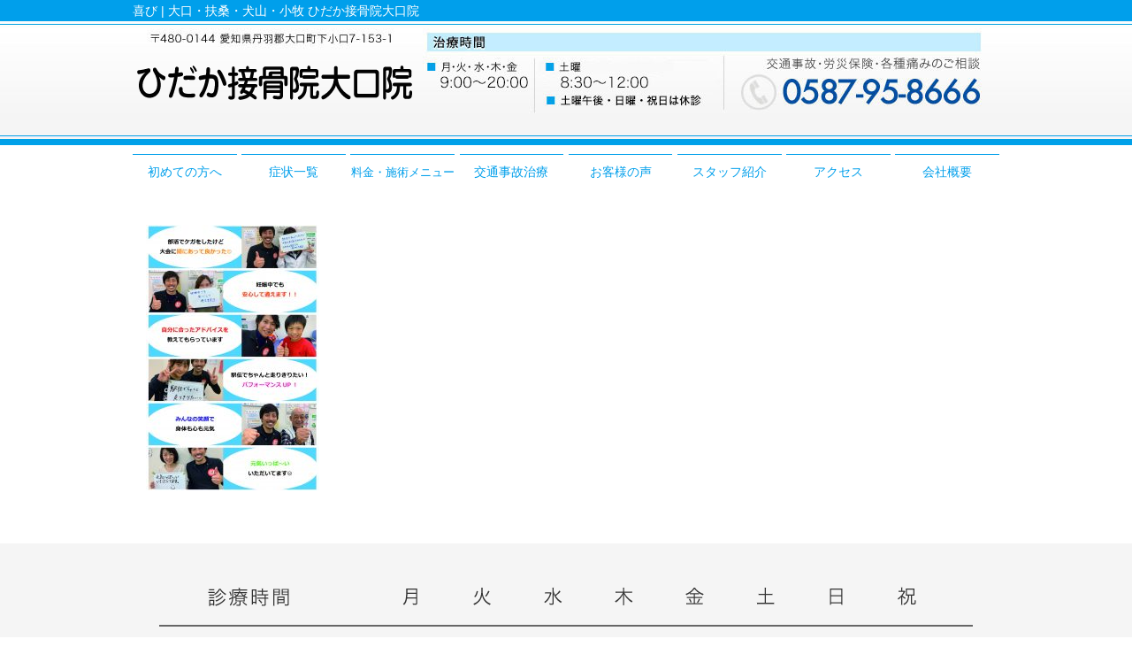

--- FILE ---
content_type: text/html; charset=UTF-8
request_url: https://hidaka-family.com/foot_sore/%E5%96%9C%E3%81%B3
body_size: 6288
content:
<!DOCTYPE html>
<html lang="ja">
<head>
<meta name=viewport content="width=device-width, initial-scale=1">
<meta charset="UTF-8">



<link rel="stylesheet" type="text/css" href="https://hidaka-family.com/wp-content/themes/new-template/style.css" media="all">
<link rel="stylesheet" type="text/css" href="/res/styles/common.css" media="all">
<link rel="stylesheet" type="text/css" href="/res/styles/responsive.css" media="all">
<link href="//netdna.bootstrapcdn.com/font-awesome/4.0.3/css/font-awesome.min.css" rel="stylesheet">

<script type="text/javascript" src="/res/scripts/jquery-1.10.2.min.js"></script>
<script type="text/javascript" src="/res/scripts/local.js"></script>


	  
		<!-- All in One SEO 4.1.5.3 -->
		<title>喜び | ひだか接骨院大口院</title>
		<meta name="robots" content="max-image-preview:large" />
		<meta property="og:locale" content="ja_JP" />
		<meta property="og:site_name" content="ひだか接骨院大口院 | 大口・扶桑・犬山・小牧 ひだか接骨院大口院" />
		<meta property="og:type" content="article" />
		<meta property="og:title" content="喜び | ひだか接骨院大口院" />
		<meta property="article:published_time" content="2019-11-05T06:02:00+00:00" />
		<meta property="article:modified_time" content="2019-11-05T06:02:00+00:00" />
		<meta name="twitter:card" content="summary" />
		<meta name="twitter:domain" content="hidaka-family.com" />
		<meta name="twitter:title" content="喜び | ひだか接骨院大口院" />
		<script type="application/ld+json" class="aioseo-schema">
			{"@context":"https:\/\/schema.org","@graph":[{"@type":"WebSite","@id":"https:\/\/hidaka-family.com\/#website","url":"https:\/\/hidaka-family.com\/","name":"\u3072\u3060\u304b\u63a5\u9aa8\u9662\u5927\u53e3\u9662","description":"\u5927\u53e3\u30fb\u6276\u6851\u30fb\u72ac\u5c71\u30fb\u5c0f\u7267 \u3072\u3060\u304b\u63a5\u9aa8\u9662\u5927\u53e3\u9662","inLanguage":"ja","publisher":{"@id":"https:\/\/hidaka-family.com\/#organization"}},{"@type":"Organization","@id":"https:\/\/hidaka-family.com\/#organization","name":"\u3072\u3060\u304b\u937c\u7078\u63a5\u9aa8\u9662\u5927\u53e3\u9662","url":"https:\/\/hidaka-family.com\/"},{"@type":"BreadcrumbList","@id":"https:\/\/hidaka-family.com\/foot_sore\/%e5%96%9c%e3%81%b3#breadcrumblist","itemListElement":[{"@type":"ListItem","@id":"https:\/\/hidaka-family.com\/#listItem","position":1,"item":{"@type":"WebPage","@id":"https:\/\/hidaka-family.com\/","name":"\u30db\u30fc\u30e0","description":"\u9aa8\u76e4\u77ef\u6b63\u3084\u30c0\u30a4\u30a8\u30c3\u30c8\u3001\u80a9\u3084\u8170\u3001\u819d\u306e\u75db\u307f\u3084\u59ff\u52e2\u3092\u826f\u304f\u3057\u305f\u3044\u3001\u4ea4\u901a\u4e8b\u6545\u65bd\u8853\u3084\u30b9\u30dd\u30fc\u30c4\u969c\u5bb3\u306e\u3053\u3068\u306a\u3089\u4e39\u7fbd\u90e1\u3072\u3060\u304b\u63a5\u9aa8\u9662\u5927\u53e3\u9662\u3078\u3002\u6276\u6851\u30fb\u72ac\u5c71\u30fb\u5c0f\u7267\u304b\u3089\u30a2\u30af\u30bb\u30b9\u826f\u304f\u3001\u5973\u6027\u3084\u304a\u5b50\u69d8\u9023\u308c\u3082\u5b89\u5fc3\u3002\u5e73\u65e5\u591c20\u6642\u307e\u3067\u3002","url":"https:\/\/hidaka-family.com\/"}}]},{"@type":"Person","@id":"https:\/\/hidaka-family.com\/post\/post-author\/hidakaooguchi#author","url":"https:\/\/hidaka-family.com\/post\/post-author\/hidakaooguchi","name":"hidakaooguchi","image":{"@type":"ImageObject","@id":"https:\/\/hidaka-family.com\/foot_sore\/%e5%96%9c%e3%81%b3#authorImage","url":"https:\/\/secure.gravatar.com\/avatar\/46ff51ae0b234fe376168d6bd86ec602?s=96&d=mm&r=g","width":96,"height":96,"caption":"hidakaooguchi"}},{"@type":"ItemPage","@id":"https:\/\/hidaka-family.com\/foot_sore\/%e5%96%9c%e3%81%b3#itempage","url":"https:\/\/hidaka-family.com\/foot_sore\/%e5%96%9c%e3%81%b3","name":"\u559c\u3073 | \u3072\u3060\u304b\u63a5\u9aa8\u9662\u5927\u53e3\u9662","inLanguage":"ja","isPartOf":{"@id":"https:\/\/hidaka-family.com\/#website"},"breadcrumb":{"@id":"https:\/\/hidaka-family.com\/foot_sore\/%e5%96%9c%e3%81%b3#breadcrumblist"},"datePublished":"2019-11-05T06:02:00+09:00","dateModified":"2019-11-05T06:02:00+09:00"}]}
		</script>
		<!-- All in One SEO -->

<link rel='dns-prefetch' href='//s.w.org' />
		<script type="text/javascript">
			window._wpemojiSettings = {"baseUrl":"https:\/\/s.w.org\/images\/core\/emoji\/13.1.0\/72x72\/","ext":".png","svgUrl":"https:\/\/s.w.org\/images\/core\/emoji\/13.1.0\/svg\/","svgExt":".svg","source":{"concatemoji":"https:\/\/hidaka-family.com\/wp-includes\/js\/wp-emoji-release.min.js?ver=5.8.12"}};
			!function(e,a,t){var n,r,o,i=a.createElement("canvas"),p=i.getContext&&i.getContext("2d");function s(e,t){var a=String.fromCharCode;p.clearRect(0,0,i.width,i.height),p.fillText(a.apply(this,e),0,0);e=i.toDataURL();return p.clearRect(0,0,i.width,i.height),p.fillText(a.apply(this,t),0,0),e===i.toDataURL()}function c(e){var t=a.createElement("script");t.src=e,t.defer=t.type="text/javascript",a.getElementsByTagName("head")[0].appendChild(t)}for(o=Array("flag","emoji"),t.supports={everything:!0,everythingExceptFlag:!0},r=0;r<o.length;r++)t.supports[o[r]]=function(e){if(!p||!p.fillText)return!1;switch(p.textBaseline="top",p.font="600 32px Arial",e){case"flag":return s([127987,65039,8205,9895,65039],[127987,65039,8203,9895,65039])?!1:!s([55356,56826,55356,56819],[55356,56826,8203,55356,56819])&&!s([55356,57332,56128,56423,56128,56418,56128,56421,56128,56430,56128,56423,56128,56447],[55356,57332,8203,56128,56423,8203,56128,56418,8203,56128,56421,8203,56128,56430,8203,56128,56423,8203,56128,56447]);case"emoji":return!s([10084,65039,8205,55357,56613],[10084,65039,8203,55357,56613])}return!1}(o[r]),t.supports.everything=t.supports.everything&&t.supports[o[r]],"flag"!==o[r]&&(t.supports.everythingExceptFlag=t.supports.everythingExceptFlag&&t.supports[o[r]]);t.supports.everythingExceptFlag=t.supports.everythingExceptFlag&&!t.supports.flag,t.DOMReady=!1,t.readyCallback=function(){t.DOMReady=!0},t.supports.everything||(n=function(){t.readyCallback()},a.addEventListener?(a.addEventListener("DOMContentLoaded",n,!1),e.addEventListener("load",n,!1)):(e.attachEvent("onload",n),a.attachEvent("onreadystatechange",function(){"complete"===a.readyState&&t.readyCallback()})),(n=t.source||{}).concatemoji?c(n.concatemoji):n.wpemoji&&n.twemoji&&(c(n.twemoji),c(n.wpemoji)))}(window,document,window._wpemojiSettings);
		</script>
		<style type="text/css">
img.wp-smiley,
img.emoji {
	display: inline !important;
	border: none !important;
	box-shadow: none !important;
	height: 1em !important;
	width: 1em !important;
	margin: 0 .07em !important;
	vertical-align: -0.1em !important;
	background: none !important;
	padding: 0 !important;
}
</style>
	<link rel='stylesheet' id='sbi_styles-css'  href='https://hidaka-family.com/wp-content/plugins/instagram-feed/css/sbi-styles.min.css?ver=6.2.1' type='text/css' media='all' />
<link rel='stylesheet' id='wp-block-library-css'  href='https://hidaka-family.com/wp-includes/css/dist/block-library/style.min.css?ver=5.8.12' type='text/css' media='all' />
<link rel='stylesheet' id='wp-pagenavi-css'  href='https://hidaka-family.com/wp-content/plugins/wp-pagenavi/pagenavi-css.css?ver=2.70' type='text/css' media='all' />
<link rel='stylesheet' id='wp-lightbox-2.min.css-css'  href='https://hidaka-family.com/wp-content/plugins/wp-lightbox-2/styles/lightbox.min.css?ver=1.3.4' type='text/css' media='all' />
<script type='text/javascript' src='https://hidaka-family.com/wp-includes/js/jquery/jquery.min.js?ver=3.6.0' id='jquery-core-js'></script>
<script type='text/javascript' src='https://hidaka-family.com/wp-includes/js/jquery/jquery-migrate.min.js?ver=3.3.2' id='jquery-migrate-js'></script>
<link rel="https://api.w.org/" href="https://hidaka-family.com/wp-json/" /><link rel="alternate" type="application/json" href="https://hidaka-family.com/wp-json/wp/v2/media/5369" /><link rel="EditURI" type="application/rsd+xml" title="RSD" href="https://hidaka-family.com/xmlrpc.php?rsd" />
<link rel="wlwmanifest" type="application/wlwmanifest+xml" href="https://hidaka-family.com/wp-includes/wlwmanifest.xml" /> 
<meta name="generator" content="WordPress 5.8.12" />
<link rel='shortlink' href='https://hidaka-family.com/?p=5369' />
<link rel="alternate" type="application/json+oembed" href="https://hidaka-family.com/wp-json/oembed/1.0/embed?url=https%3A%2F%2Fhidaka-family.com%2Ffoot_sore%2F%25e5%2596%259c%25e3%2581%25b3" />
<link rel="alternate" type="text/xml+oembed" href="https://hidaka-family.com/wp-json/oembed/1.0/embed?url=https%3A%2F%2Fhidaka-family.com%2Ffoot_sore%2F%25e5%2596%259c%25e3%2581%25b3&#038;format=xml" />

<!-- Global site tag (gtag.js) - Google Analytics -->
<script async src="https://www.googletagmanager.com/gtag/js?id=UA-121071544-46"></script>
<script>
  window.dataLayer = window.dataLayer || [];
  function gtag(){dataLayer.push(arguments);}
  gtag('js', new Date());

  gtag('config', 'UA-121071544-46');
  gtag('config', 'AW-968391848');
</script>

<!-- Event snippet for 電話 conversion page
In your html page, add the snippet and call gtag_report_conversion when someone clicks on the chosen link or button. -->
<script>
function gtag_report_conversion(url) {
  var callback = function () {
    if (typeof(url) != 'undefined') {
      window.location = url;
    }
  };
  gtag('event', 'conversion', {
      'send_to': 'AW-968391848/ad4QCIPW0bUBEKj54c0D',
      'event_callback': callback
  });
gtag('event', 'tel', {'event_category': 'click'});
  return false;
}
</script>


</head>
<body>

<a class="menu-trigger menu-open">
	<span></span>
	<span></span>
	<span></span>
</a>

<div id="call_block">
	<a class="icon_tel" onclick="return gtag_report_conversion('tel:0587-95-8666');"><img src="/res/images/common/sp_tel.png" alt="TEL" /></a>
	<a class="icon_line" href="https://line.me/R/ti/p/%40083unyoc" onclick="gtag('event', 'line', {'event_category': 'click'});"><img src="/res/images/common/sp_line.png" alt="LINE" /></a>
</div>


<a name="top" id="top"></a>

<div id="header_description">
	<h1>喜び | 大口・扶桑・犬山・小牧 ひだか接骨院大口院</h1>
</div>

<header>
	
	<div id="site_title_bg">
	
	<div id="site_title">
		<div class="logo"><a href="https://hidaka-family.com"><img src="/res/images/common/header_logo.png" alt="ひだか接骨院大口院" /></a></div>
		<div class="bg"><img src="/res/images/common/header_bg.jpg" /></div>
	</div>
	
	<nav id="global_navi">
		<ul class="parent">
			<li><a href="https://hidaka-family.com/first">初めての方へ</a></li>
			<li><a href="https://hidaka-family.com/others">症状一覧</a></li>
			<!--<li><a class="submenu">症状一覧</a>
				<ul class="child">
					<li><a href="https://hidaka-family.com/nekoze">姿勢改善</a></li>
					<li><a href="https://hidaka-family.com/kata">肩の痛み</a></li>
					<li><a href="https://hidaka-family.com/youtuu">腰の痛み</a></li>
					<li><a href="https://hidaka-family.com/hiza">膝の痛み</a></li>
					<li><a href="https://hidaka-family.com/sibire">手足のしびれ</a></li>
					<li><a href="https://hidaka-family.com/sports">スポーツでのケガ</a></li>
					<li><a href="https://hidaka-family.com/baneyubi">ばね指</a></li>
					<li><a href="https://hidaka-family.com/fat">ぽっこりお腹</a></li>
					<li><a href="https://hidaka-family.com/diet">ダイエット</a></li>
					<li><a href="https://hidaka-family.com/muchiuchi-2">むちうち</a></li>
					<li><a href="https://hidaka-family.com/since">シンスプリント</a></li>
					<li><a href="https://hidaka-family.com/streight">ストレートネック</a></li>
					<li><a href="https://hidaka-family.com/runner">ランナー膝</a></li>
					<li><a href="https://hidaka-family.com/fumin">不眠</a></li>
					<li><a href="https://hidaka-family.com/cold">冷え</a></li>
					<li><a href="https://hidaka-family.com/hangetsuban">半月板損傷</a></li>
					<li><a href="https://hidaka-family.com/gaihan">外反母趾</a></li>
					<li><a href="https://hidaka-family.com/tsukiyubi">突き指</a></li>
					<li><a href="https://hidaka-family.com/jiritsushinkei">自律神経失調症</a></li>
					<li><a href="https://hidaka-family.com/niku">肉離れ</a></li>
					<li><a href="https://hidaka-family.com/baseball">野球肘</a></li>
					<li><a href="https://hidaka-family.com/headache">頭痛</a></li>
					<li><a href="https://hidaka-family.com/gaku">顎関節症</a></li>
					<li><a href="https://hidaka-family.com/gasoku">鵞足炎</a></li>
				</ul>
			</li>-->
			<li><a href="https://hidaka-family.com/price"><span class="pc_menu_small">料金・施術メニュー</span></a></li>
			<li><a href="https://hidaka-family.com/trafficaccident">交通事故治療</a></li>
			<li><a href="https://hidaka-family.com/happiness">お客様の声</a></li>
			<li><a href="https://hidaka-family.com/staff">スタッフ紹介</a></li>
			<li><a href="#access" class="menu-open">アクセス</a></li>
			<li><a href="https://hidaka-family.com/gaiyou">会社概要</a></li>
		</ul>
	</nav>
	
	</div>
	
</header>
<article id="page">

			<p class="attachment"><a href='https://hidaka-family.com/wp-content/uploads/2019/11/598b181f87cfd68f825b0b4b0b1c9d5d.jpg' rel="lightbox[5369]"><img width="196" height="300" src="https://hidaka-family.com/wp-content/uploads/2019/11/598b181f87cfd68f825b0b4b0b1c9d5d-196x300.jpg" class="attachment-medium size-medium" alt="" loading="lazy" srcset="https://hidaka-family.com/wp-content/uploads/2019/11/598b181f87cfd68f825b0b4b0b1c9d5d-196x300.jpg 196w, https://hidaka-family.com/wp-content/uploads/2019/11/598b181f87cfd68f825b0b4b0b1c9d5d-768x1178.jpg 768w, https://hidaka-family.com/wp-content/uploads/2019/11/598b181f87cfd68f825b0b4b0b1c9d5d-667x1024.jpg 667w" sizes="(max-width: 196px) 100vw, 196px" /></a></p>
		
	<div id="footer_widget">
			</div><!-- #page_footer -->
	
</article>

<footer>
	
	<div id="rs-widget-2" class="lp-widget widget">			<div class="textwidget rs-widget"><a id="access" name="access"></a>
<div class="time"><img src="/res/images/common/time.png" /></div>
<div class="access">
<div class="tel"><i class="fa fa-phone-square" aria-hidden="true"></i> 0587-95-8666</div>
<div class="address">〒480-0144 愛知県丹羽郡大口町下小口7-153-1 <a href="/sougo">Link</a></div>
<a class="mail" href="/contact"><i class="fa fa-envelope" aria-hidden="true"></i> お問い合わせ</a>
</div>
<div class="map"><iframe src="https://www.google.com/maps/embed?pb=!1m14!1m8!1m3!1d13019.70561817613!2d136.906696!3d35.332649!3m2!1i1024!2i768!4f13.1!3m3!1m2!1s0x0%3A0xa313aaa123290902!2z44Gy44Gg44GL6Y2854G45o6l6aqo6ZmiIOWkp-WPo-mZog!5e0!3m2!1sja!2sjp!4v1541402492915" width="450" height="400" frameborder="0" style="border:0" allowfullscreen></iframe></div></div>
		</div>	
	<div id="lisence">
		<small>Copyright(c) 2019 <br class="show_sp">ひだか接骨院大口院 All Rights Reserved.</small>　<br class="show_sp"><a href="/privacy">プライバシーポリシー</a>　<a href="/transaction-law">特定商取引法に基づく表記</a> <a href="https://rapportstyle.com/">powered by ラポールスタイル（整骨院・整体院・治療院HP制作）</a>
	</div>
	
</footer>

<!-- Instagram Feed JS -->
<script type="text/javascript">
var sbiajaxurl = "https://hidaka-family.com/wp-admin/admin-ajax.php";
</script>
<script type='text/javascript' id='wp-jquery-lightbox-js-extra'>
/* <![CDATA[ */
var JQLBSettings = {"fitToScreen":"1","resizeSpeed":"400","displayDownloadLink":"0","navbarOnTop":"0","loopImages":"","resizeCenter":"","marginSize":"0","linkTarget":"","help":"","prevLinkTitle":"previous image","nextLinkTitle":"next image","prevLinkText":"\u00ab Previous","nextLinkText":"Next \u00bb","closeTitle":"close image gallery","image":"Image ","of":" of ","download":"Download","jqlb_overlay_opacity":"80","jqlb_overlay_color":"#000000","jqlb_overlay_close":"1","jqlb_border_width":"10","jqlb_border_color":"#ffffff","jqlb_border_radius":"0","jqlb_image_info_background_transparency":"100","jqlb_image_info_bg_color":"#ffffff","jqlb_image_info_text_color":"#000000","jqlb_image_info_text_fontsize":"10","jqlb_show_text_for_image":"1","jqlb_next_image_title":"next image","jqlb_previous_image_title":"previous image","jqlb_next_button_image":"https:\/\/hidaka-family.com\/wp-content\/plugins\/wp-lightbox-2\/styles\/images\/next.gif","jqlb_previous_button_image":"https:\/\/hidaka-family.com\/wp-content\/plugins\/wp-lightbox-2\/styles\/images\/prev.gif","jqlb_maximum_width":"","jqlb_maximum_height":"","jqlb_show_close_button":"1","jqlb_close_image_title":"close image gallery","jqlb_close_image_max_heght":"22","jqlb_image_for_close_lightbox":"https:\/\/hidaka-family.com\/wp-content\/plugins\/wp-lightbox-2\/styles\/images\/closelabel.gif","jqlb_keyboard_navigation":"1","jqlb_popup_size_fix":"0"};
/* ]]> */
</script>
<script type='text/javascript' src='https://hidaka-family.com/wp-content/plugins/wp-lightbox-2/wp-lightbox-2.min.js?ver=1.3.4.1' id='wp-jquery-lightbox-js'></script>
<script type='text/javascript' src='https://hidaka-family.com/wp-includes/js/wp-embed.min.js?ver=5.8.12' id='wp-embed-js'></script>
</body>
</html>
